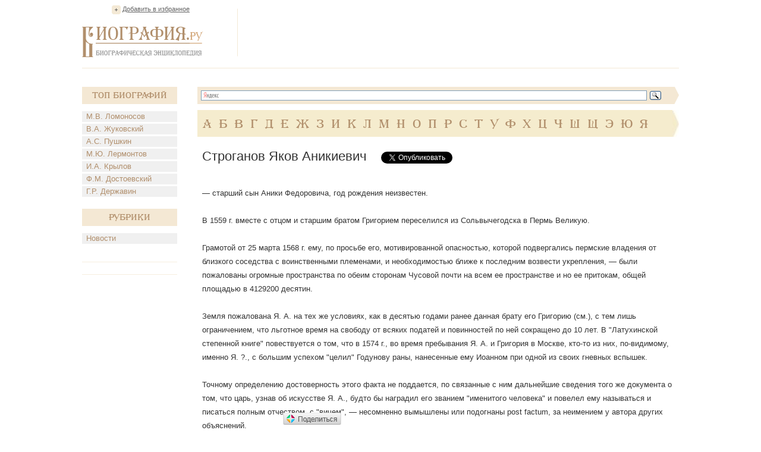

--- FILE ---
content_type: text/html; charset=utf-8
request_url: https://accounts.google.com/o/oauth2/postmessageRelay?parent=https%3A%2F%2Fwww.biografija.ru&jsh=m%3B%2F_%2Fscs%2Fabc-static%2F_%2Fjs%2Fk%3Dgapi.lb.en.2kN9-TZiXrM.O%2Fd%3D1%2Frs%3DAHpOoo_B4hu0FeWRuWHfxnZ3V0WubwN7Qw%2Fm%3D__features__
body_size: 162
content:
<!DOCTYPE html><html><head><title></title><meta http-equiv="content-type" content="text/html; charset=utf-8"><meta http-equiv="X-UA-Compatible" content="IE=edge"><meta name="viewport" content="width=device-width, initial-scale=1, minimum-scale=1, maximum-scale=1, user-scalable=0"><script src='https://ssl.gstatic.com/accounts/o/2580342461-postmessagerelay.js' nonce="VWXjTZfGhcue9Vfb1fgOwQ"></script></head><body><script type="text/javascript" src="https://apis.google.com/js/rpc:shindig_random.js?onload=init" nonce="VWXjTZfGhcue9Vfb1fgOwQ"></script></body></html>

--- FILE ---
content_type: text/html; charset=utf-8
request_url: https://www.google.com/recaptcha/api2/aframe
body_size: 267
content:
<!DOCTYPE HTML><html><head><meta http-equiv="content-type" content="text/html; charset=UTF-8"></head><body><script nonce="Pl7hQP9aCef5qsA-MICPKw">/** Anti-fraud and anti-abuse applications only. See google.com/recaptcha */ try{var clients={'sodar':'https://pagead2.googlesyndication.com/pagead/sodar?'};window.addEventListener("message",function(a){try{if(a.source===window.parent){var b=JSON.parse(a.data);var c=clients[b['id']];if(c){var d=document.createElement('img');d.src=c+b['params']+'&rc='+(localStorage.getItem("rc::a")?sessionStorage.getItem("rc::b"):"");window.document.body.appendChild(d);sessionStorage.setItem("rc::e",parseInt(sessionStorage.getItem("rc::e")||0)+1);localStorage.setItem("rc::h",'1769071572142');}}}catch(b){}});window.parent.postMessage("_grecaptcha_ready", "*");}catch(b){}</script></body></html>

--- FILE ---
content_type: application/javascript;charset=utf-8
request_url: https://w.uptolike.com/widgets/v1/version.js?cb=cb__utl_cb_share_1769071571353691
body_size: 396
content:
cb__utl_cb_share_1769071571353691('1ea92d09c43527572b24fe052f11127b');